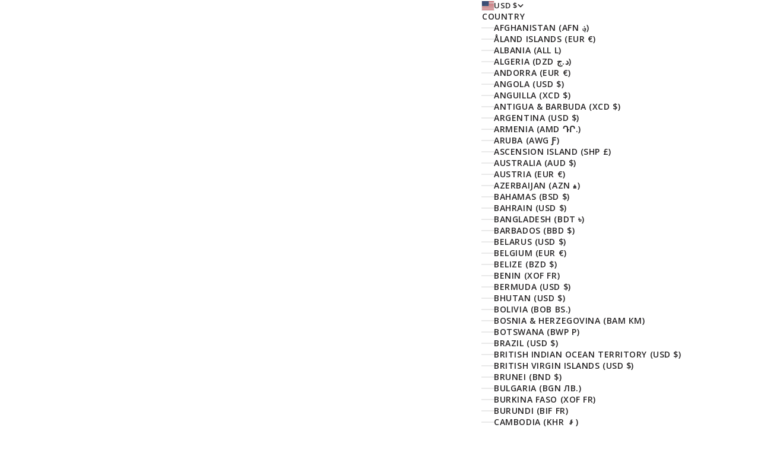

--- FILE ---
content_type: text/javascript; charset=utf-8
request_url: https://tumbleweed.cc/products/ratio-technology-1x12-wide-upgrade-kit-forward-cable-exit.js
body_size: 950
content:
{"id":7214649671861,"title":"Ratio Technology 1x12 Wide Upgrade Kit, Forward Cable Exit","handle":"ratio-technology-1x12-wide-upgrade-kit-forward-cable-exit","description":"\u003cp\u003eThis is the kit you'll want for your Stargazer build to convert a set of 11 speed SRAM shifters into 12 speed shifters and your Eagle derailleur to the correct cable pull ratio. We use this same kit for our complete Stargazer builds, and if you're ordering a frame and fork you'll probably want to add this kit on.\u003c\/p\u003e\n\u003cp\u003e\u003c\/p\u003e\n\u003cmeta charset=\"utf-8\"\u003e\n\u003ch2\u003eIn your kit you will find:\u003c\/h2\u003e\n\u003col\u003e\n\u003cli\u003eRatio 12-speed ratchet, with shift spacing specially designed for Eagle™ cassettes\u003c\/li\u003e\n\u003cli\u003eRatio cable fin, replacing the existing cable fin on an Eagle™ derailleur\u003c\/li\u003e\n\u003cli\u003eRatio cable adjuster, providing indexing ability on a mountain bike derailleur\u003c\/li\u003e\n\u003cli\u003eSpare cable fin circlip\u003c\/li\u003e\n\u003cli\u003eM2.5 screw for shifter ratchet replacement\u003c\/li\u003e\n\u003cli\u003eRatio chainstay sticker\u003c\/li\u003e\n\u003c\/ol\u003e\n\u003ch2\u003eTo use this kit you will need:\u003c\/h2\u003e\n\u003col\u003e\n\u003cli\u003eSRAM 11-speed shifters from the Red™, Force™, Rival™ or Apex™ groups or the 10-speed S-700 shifters.\u003c\/li\u003e\n\u003cli\u003eAn Eagle™ derailleur from the XX1™, X01™ or GX™ groups. The kit is\u003cspan\u003e \u003c\/span\u003e\u003cb\u003eNOT COMPATIBLE\u003c\/b\u003e with SX™ and NX™ derailleurs as the cable fins on these derailleurs are riveted in place.\u003c\/li\u003e\n\u003cli\u003eA SRAM Eagle™ 12 speed cassette. We can’t confirm that aftermarket cassettes will perform properly with your drivetrain.\u003c\/li\u003e\n\u003cli\u003eA 12 speed chain for SRAM Eagle™ drivetrains.\u003c\/li\u003e\n\u003cli\u003eA 1×12 speed compatible chainring.\u003c\/li\u003e\n\u003c\/ol\u003e","published_at":"2022-04-06T17:59:29-06:00","created_at":"2022-04-06T17:59:29-06:00","vendor":"Tumbleweed Bicycle Co.","type":"","tags":[],"price":11000,"price_min":11000,"price_max":11000,"available":false,"price_varies":false,"compare_at_price":0,"compare_at_price_min":0,"compare_at_price_max":0,"compare_at_price_varies":false,"variants":[{"id":42021316264117,"title":"Default Title","option1":"Default Title","option2":null,"option3":null,"sku":"","requires_shipping":true,"taxable":true,"featured_image":null,"available":false,"name":"Ratio Technology 1x12 Wide Upgrade Kit, Forward Cable Exit","public_title":null,"options":["Default Title"],"price":11000,"weight":0,"compare_at_price":0,"inventory_management":"shopify","barcode":"","requires_selling_plan":false,"selling_plan_allocations":[]}],"images":["\/\/cdn.shopify.com\/s\/files\/1\/0573\/8184\/7221\/files\/SKU001-Kit-Photo-scaled.jpg_20copy.jpg?v=1736191458"],"featured_image":"\/\/cdn.shopify.com\/s\/files\/1\/0573\/8184\/7221\/files\/SKU001-Kit-Photo-scaled.jpg_20copy.jpg?v=1736191458","options":[{"name":"Title","position":1,"values":["Default Title"]}],"url":"\/products\/ratio-technology-1x12-wide-upgrade-kit-forward-cable-exit","media":[{"alt":"SKU001-Kit-Photo-scaled.jpg copy.jpg","id":31456182960309,"position":1,"preview_image":{"aspect_ratio":1.0,"height":2560,"width":2560,"src":"https:\/\/cdn.shopify.com\/s\/files\/1\/0573\/8184\/7221\/files\/SKU001-Kit-Photo-scaled.jpg_20copy.jpg?v=1736191458"},"aspect_ratio":1.0,"height":2560,"media_type":"image","src":"https:\/\/cdn.shopify.com\/s\/files\/1\/0573\/8184\/7221\/files\/SKU001-Kit-Photo-scaled.jpg_20copy.jpg?v=1736191458","width":2560}],"requires_selling_plan":false,"selling_plan_groups":[]}